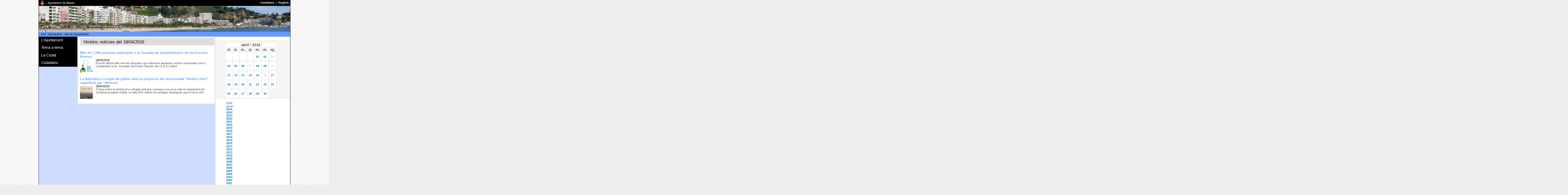

--- FILE ---
content_type: text/html; charset=ISO-8859-1
request_url: https://www.blanes.cat/oiapdocs.nsf/WebNewsByDay?OpenView&RestrictToCategory=20160418
body_size: 62176
content:
<!DOCTYPE html PUBLIC "-//W3C//DTD XHTML 1.0 Transitional//EN"
"http://www.w3.org/TR/xhtml1/DTD/xhtml1-transitional.dtd">
<html>
<head>
<meta name="robots" content="noindex">
<title>Noticies</title>
<base href="https://www.blanes.cat/" /><!--[if IE]></base><![endif]-->
<meta http-equiv="Content-type" content="text/html; charset=utf-8" />
<meta http-equiv="Content-Style-Type" content="text/css" />
<meta http-equiv="Content-Language" content="ca" />
<meta name="keywords" content="Blanes, Ajuntament de Blanes, ciutat, vila, platja, port, jardí­ botànic, telèfon, adreça" />
<meta name="description" content="WEB Oficial de l'Ajuntament de Blanes amb informació municipal i promoció turística." />
<meta name="Author" content="Ajuntament de Blanes" />
<!-- 	<meta name="Copyright" content="https://www.blanes.cat/catala/copyright/" /> -->
<meta name="rating" content="General" />
<meta name="distributor" content="Global" />
<meta name="robots" content="noindex,nofollow" />
<link rel="Shortcut Icon" type="image/ico" href="https://www.blanes.cat/oiapdocs.nsf/favicon.gif" />
<link rel="stylesheet" href="/oiapdocs.nsf/lnoticies3.css" type="text/css" />
<link rel="stylesheet" href="/oiapdocs.nsf/int3.css" type="text/css" media="screen, projection" />
<!--[if IE]>
	<link rel="stylesheet" href="/oiapdocs.nsf/intIE3.css" type="text/css" media="screen, projection, print" />
<![endif]-->
<script src="/oiapdocs.nsf/jquery-1.2.3.min.js"></script>
<script type="text/javascript">
	function toggle(id, obj)
	{
		$('#'+id).toggleClass('nh');
		$(obj).attr('src', $(obj).attr('src') == '/oiapdocs.nsf/m_open.gif' ? '/oiapdocs.nsf/m_closed.gif' : '/oiapdocs.nsf/m_open.gif');
	 }
</script>
</head>
<body text="#000000" bgcolor="#FFFFFF">
<script type="text/javascript">$(document).ready( function() { toggle ('comunicacio', this )})</script>
<script type="text/javascript">$(document).ready( function() { toggle ('segon-nivell-A', this )})</script>
<script type="text/javascript">$(document).ready( function() { toggle ('segon-nivell-M', this )})</script>
<script type="text/javascript">$(document).ready( function() { toggle ('segon-nivell-V', this )})</script>
<script type="text/javascript">$(document).ready( function() { toggle ('segon-nivell-C', this )})</script>
<div id="marc-web" class="clearfix">
	<div id="barra-corporativa" class ="clearfix">
		<p><a href="/"><img id="logo-ajuntament" src="/oiapdocs.nsf/logo_petit.gif" alt="Escut Ajuntament de Blanes" /></a>
			<span id="label-aj"><a href="/">Ajuntament de Blanes</a></span></p>
		<h2 class="access">Idiomes</h2>
		<ul id="idiomes">
			<li><a href="/castellano" hreflang="es"><span lang="es" xml:lang="es">Castellano</span></a></li>
			<li class="separador"><a href="/english" hreflang="en"><span lang="en" xml:lang="en">English</span></a></li>
		</ul>
	</div><!-- tanca  "barra-corporativa-->
	<div id="capsalera">
 		 <h1 class="access"></h1>
     		 <div id="bannerSwf">
			<img src="/OIAPDOCS.NSF/capsaweb/ZZZDEFECTA16/$file/Blanes1.jpg" width="778" height="80" alt="" />
      		 </div><!-- tanca  bannerSwf-->
	</div><!-- tanca  capsalera-->

	<!-- salta-nav per a css desactivats -->
	<map id="salta-nav">
		 <div class ="clearfix">
			<hr />
			<ul><!-- per FER -->
		 		<li><a href="#menu_principal" class="cantonades-inf">Salta al menú principal</a></li>
				<li><a href="#utilitats" class="cantonades-inf">Salta al menú dels serveis del web</a></li>
				<li><a href="#columna1" class="cantonades-inf">Salta al contingut de la pàgina</a></li>
			</ul> 
		 </div>
	 </map><!-- tanca salta-nav -->
	 <div id="utilitats" class="clearfix">
		<hr />
		<h2 class="access">Camí de tornada</h2>
		<div id="breadcrumb">
			<a href="/">Inici</a> : <a href="/ajuntament">Ajuntament</a> : <a href="">Servei comunicació</a>
 		 </div><!-- tanca breadcrumb-->
	 </div><!-- tanca utilitats-->

	 <div id="contenidor" class="clearfix">
	 <!-- ***************************** Columna 0 ******************************** -->
	 <div id="columna0">
 		<map id="menu-principal">
			<div>
			<hr />
			<h2 class="access">Menú principal</h2><!-- per FER -->
			<ul class ="primer-nivell">		 
				<!-- menu: L'Ajuntament -->
<li class ="primer-li"><span class="seccio" onclick="toggle('segon-nivell-A', this)">L'Ajuntament</span>
<ul id="segon-nivell-A" class="m0">
		<li><img src="/OIAPDOCS.NSF/m_none.gif" alt="res" /><a href="/docweb/saluda">Salutació de l'Alcalde</a>		</li>
		<li class="senars"><img class="more" src="/OIAPDOCS.NSF/m_closed.gif" onclick="toggle('organitza', this)" alt="desplega" /><a href="/govern">Organització institucional</a>
		<ul id="organitza" class="m1 nh">
			<li><img src="/OIAPDOCS.NSF/m_none.gif" alt="res" /><a href="/docweb/govern.regidors">Regidors delegats</a></li>
			<li class="senars"><img src="/OIAPDOCS.NSF/m_none.gif" alt="res" /><a href="/docweb/govern.jgl">Junta Govern Local</a></li>
			<li><img src="/OIAPDOCS.NSF/m_none.gif" alt="res" /><a href="/docweb/grups.municipals">Grups Municipals</a></li>
			<li class=""><img src="/OIAPDOCS.NSF/m_none.gif" alt="res" /><a href="/docweb/consistori">Composició del Ple</a></li>
		</ul></li>
		<li><img class="more" src="/OIAPDOCS.NSF/m_closed.gif" onclick="toggle('institucio', this)" alt="desplega" /><a href="/docweb/lainstitucio">La institució</a>
		<ul id="institucio" class="m1 nh">
			<li><img src="/OIAPDOCS.NSF/m_none.gif" alt="res" /><a href="/docweb/bandera">La bandera</a></li>
			<li class="senars"><img src="/OIAPDOCS.NSF/m_none.gif" alt="res" /><a href="/escutblanes">L'escut</a></li>
			<li><img src="/OIAPDOCS.NSF/m_none.gif" alt="res" /><a href="/marcablanes">Marca Turística</a></li>
		</ul></li>
		<li class="senars"><img class="more" src="/OIAPDOCS.NSF/m_closed.gif" onclick="toggle('comunicacio', this)" alt="desplega" /><a href="/comunicacio">Servei Comunicació</a>
		<ul id="comunicacio" class="m1 nh">
			<li><img src="/OIAPDOCS.NSF/m_none.gif" alt="res" /><a href="/noticies">Notícies</a></li>
			<li class="senars"><img src="/OIAPDOCS.NSF/m_none.gif" alt="res" /><a href="/docweb/comunicacio">N. premsa Ajuntament</a></li>
			<li><img src="/OIAPDOCS.NSF/m_none.gif" alt="res" /><a href="/docweb/grupsmunicipals">N. premsa G. Municipals</a></li>
			<li class="senars"><img src="/OIAPDOCS.NSF/m_none.gif" alt="res" /><a href="/docweb/directori-xarxes">Xarxes socials</a></li>
			<li><img src="/OIAPDOCS.NSF/m_none.gif" alt="res" /><a href="/docweb/bones-practiques">Pràctiques comunicació</a></li>
		</ul></li>
		<li><img src="/OIAPDOCS.NSF/m_none.gif" alt="res" /><a href="https://seu.blanes.cat">Seu electrònica</a>		</li>
		<li class="senars"><img class="more" src="/OIAPDOCS.NSF/m_closed.gif" onclick="toggle('dades', this)" alt="desplega" /><a href="/docweb/basedades">Bases de dades</a>
		<ul id="dades" class="m1 nh">
			<li><img src="/OIAPDOCS.NSF/m_none.gif" alt="res" /><a href="/docweb/estadistiques">Estadístiques habitants</a></li>
			<li class="senars"><img src="/OIAPDOCS.NSF/m_none.gif" alt="res" /><a href="/carrerer">Carrerer</a></li>
			<li><img src="/OIAPDOCS.NSF/m_none.gif" alt="res" /><a href="/edictes">Tauler d'anuncis</a></li>
			<li class="senars"><img src="/OIAPDOCS.NSF/m_none.gif" alt="res" /><a href="/acords">Acords PLE i JGL</a></li>
			<li><img src="/OIAPDOCS.NSF/m_none.gif" alt="res" /><a href="https://ruyra.blanes.cat/">Resultats electorals</a></li>
		</ul></li>
		<li><img src="/OIAPDOCS.NSF/m_none.gif" alt="res" /><a href="/perfilcontractant">Perfil Contractant</a>		</li>
		<li class="senars"><img class="more" src="/OIAPDOCS.NSF/m_closed.gif" onclick="toggle('edictes', this)" alt="desplega" /><a href="/edictes">Edictes</a>
		<ul id="edictes" class="m1 nh">
			<li class="destacat"><img src="/OIAPDOCS.NSF/m_none.gif" alt="res" /><a href="/edictes">eTauler NOU!</a></li>
			<li class="senars"><img src="/OIAPDOCS.NSF/m_none.gif" alt="res" /><a href="/edictes.nsf/ViewEdAll_Competencia!OpenView&amp;RestrictToCategory=Ajuntament%20de%20Blanes&amp;Start=1">només Ajuntament</a></li>
			<li><img src="/OIAPDOCS.NSF/m_none.gif" alt="res" /><a href="/edictes.nsf/ViewEdAll_LastDay?OpenView&amp;Start=1">tots últim dia</a></li>
			<li class="senars"><img src="/OIAPDOCS.NSF/m_none.gif" alt="res" /><a href="/edictes.nsf/ViewEdAll_FirstDay?OpenView&amp;Start=1">tots primer dia</a></li>
			<li><img src="/OIAPDOCS.NSF/m_none.gif" alt="res" /><a href="/edictes.nsf/ViewEdAll_Title?OpenView&amp;Start=1">tots per títol</a></li>
			<li class="senars"><img src="/OIAPDOCS.NSF/m_none.gif" alt="res" /><a href="/edictes.nsf/ViewEdAll_Competencia?OpenView&amp;Start=1">tots per competència</a></li>
		</ul></li>
		<li><img src="/OIAPDOCS.NSF/m_none.gif" alt="res" /><a href="/normativa">Normativa</a>		</li>
		<li class="senars"><img src="/OIAPDOCS.NSF/m_none.gif" alt="res" /><a href="/mocions">Mocions</a>		</li>
		<li><img src="/OIAPDOCS.NSF/m_none.gif" alt="res" /><a href="/ofertapublica">Oferta treball</a>		</li>
</ul>
</li>

				<!-- menu: Tema a tema -->
<li class ="primer-li"><span class="seccio" onclick="toggle('segon-nivell-M', this)">Tema a tema</span>
<ul id="segon-nivell-M" class="m0">
		<li><img class="more" src="/OIAPDOCS.NSF/m_closed.gif" onclick="toggle('amic', this)" alt="desplega" /><a href="/amic">L'AMIC</a>
		<ul id="amic" class="m1 nh">
			<li><img src="/OIAPDOCS.NSF/m_none.gif" alt="res" /><a href="/docweb/amic_index">Index AMIC</a></li>
			<li class="senars"><img src="/OIAPDOCS.NSF/m_none.gif" alt="res" /><a href="/docweb/amic_POBLACIO">Població</a></li>
			<li><img src="/OIAPDOCS.NSF/m_none.gif" alt="res" /><a href="/docweb/amic_urbanisme">Urbanisme</a></li>
			<li class="senars"><img src="/OIAPDOCS.NSF/m_none.gif" alt="res" /><a href="/docweb/amic_establiments">Activitats</a></li>
			<li><img src="/OIAPDOCS.NSF/m_none.gif" alt="res" /><a href="/docweb/amic_ocupaciódelaviapública">Ocupació via pública</a></li>
			<li class="senars"><img src="/OIAPDOCS.NSF/m_none.gif" alt="res" /><a href="/omic">Consum</a></li>
			<li><img src="/OIAPDOCS.NSF/m_none.gif" alt="res" /><a href="/docweb/amic_serveis">Acció social</a></li>
			<li class="senars"><img src="/OIAPDOCS.NSF/m_none.gif" alt="res" /><a href="/docweb/amic_cementiri">Cementiri</a></li>
			<li><img src="/OIAPDOCS.NSF/m_none.gif" alt="res" /><a href="/docweb/amic_altres_organismes">Altres organismes</a></li>
			<li class="senars"><img src="/OIAPDOCS.NSF/m_none.gif" alt="res" /><a href="/normativa">Index ordenances</a></li>
		</ul></li>
		<li class="senars"><img class="more" src="/OIAPDOCS.NSF/m_closed.gif" onclick="toggle('acciosocial', this)" alt="desplega" /><a href="/acciosocial">Acció Social</a>
		<ul id="acciosocial" class="m1 nh">
			<li><img src="/OIAPDOCS.NSF/m_none.gif" alt="res" /><a href="/docweb/social.serveisocials">Serveis Socials</a></li>
			<li class="senars"><img src="/OIAPDOCS.NSF/m_none.gif" alt="res" /><a href="/docweb/social.igualtat">Igualtat i Ciutadania</a></li>
			<li><img src="/OIAPDOCS.NSF/m_none.gif" alt="res" /><a href="/docweb/social.acollida">Servei Local d'Acollida</a></li>
			<li class="senars"><img src="/OIAPDOCS.NSF/m_none.gif" alt="res" /><a href="/docweb/social.habitatge">Servei Local d'Habitatge</a></li>
			<li><img src="/OIAPDOCS.NSF/m_none.gif" alt="res" /><a href="/docweb/social.tramits">Tràmits</a></li>
			<li class="senars"><img src="/OIAPDOCS.NSF/m_none.gif" alt="res" /><a href="/docweb/social.quisom">Qui som ?</a></li>
			<li><img src="/OIAPDOCS.NSF/m_none.gif" alt="res" /><a href="/docweb/social.onsom">On som ?</a></li>
		</ul></li>
		<li><img src="/OIAPDOCS.NSF/m_none.gif" alt="res" /><a href="/educacio">Educació</a>		</li>
		<li class="senars"><img class="more" src="/OIAPDOCS.NSF/m_closed.gif" onclick="toggle('cultura', this)" alt="desplega" /><a href="/cultura">Cultura</a>
		<ul id="cultura" class="m1 nh">
			<li><img src="/OIAPDOCS.NSF/m_none.gif" alt="res" /><a href="/docweb/cultura.agenda">Agenda cultural</a></li>
			<li class="senars"><img src="/OIAPDOCS.NSF/m_none.gif" alt="res" /><a href="/biblioteca">Biblioteca </a></li>
			<li><img src="/OIAPDOCS.NSF/m_none.gif" alt="res" /><a href="https://www.teatredelacostabravasud.cat/">Teatre</a></li>
		</ul></li>
		<li><img src="/OIAPDOCS.NSF/m_none.gif" alt="res" /><a href="/firesfestes">Fires i Festes</a>		</li>
		<li class="senars"><img class="more" src="/OIAPDOCS.NSF/m_closed.gif" onclick="toggle('esports', this)" alt="desplega" /><a href="/esports">Esports</a>
		<ul id="esports" class="m1 nh">
			<li><img src="/OIAPDOCS.NSF/m_none.gif" alt="res" /><a href="/docweb/esports.instal.lacions">Instal.lacions</a></li>
			<li class="senars"><img src="/OIAPDOCS.NSF/m_none.gif" alt="res" /><a href="/docweb/esports.historia">Història</a></li>
			<li><img src="/OIAPDOCS.NSF/m_none.gif" alt="res" /><a href="/docweb/esports.estiu">Esport d'estiu</a></li>
			<li class="senars"><img src="/OIAPDOCS.NSF/m_none.gif" alt="res" /><a href="/oiapdocs.nsf/ViewAgTodayTema?OpenView&count=-1&RestrictToCategory=Esports">Agenda esportiva</a></li>
			<li><img src="/OIAPDOCS.NSF/m_none.gif" alt="res" /><a href="/docweb/esports.clubsientitatsesportives">Formularis i Tràmits</a></li>
			<li class="senars"><img src="/OIAPDOCS.NSF/m_none.gif" alt="res" /><a href="/docweb/esports.esdeveniments">Esdeveniments esportius</a></li>
			<li><img src="/OIAPDOCS.NSF/m_none.gif" alt="res" /><a href="/docweb/esports.altresesdeveniments">Esdev. no esportius</a></li>
			<li class="senars"><img src="/OIAPDOCS.NSF/m_none.gif" alt="res" /><a href="https://www.blanescostabrava.cat/blanes-respira-esport/">Blanes Turisme Esportiu</a></li>
		</ul></li>
		<li><img src="/OIAPDOCS.NSF/m_none.gif" alt="res" /><a href="/biblioteca">Biblioteca Roberto Bolaño</a>		</li>
		<li class="senars"><img src="/OIAPDOCS.NSF/m_none.gif" alt="res" /><a href="/joventut">Joventut</a>		</li>
		<li><img class="more" src="/OIAPDOCS.NSF/m_closed.gif" onclick="toggle('participa', this)" alt="desplega" /><a href="/participacio">Participació Ciutadana</a>
		<ul id="participa" class="m1 nh">
			<li><img src="/OIAPDOCS.NSF/m_none.gif" alt="res" /><a href="/docweb/participa.registre">Registre entitats </a></li>
			<li class="senars"><img src="/OIAPDOCS.NSF/m_none.gif" alt="res" /><a href="/entitats">Directori entitats</a></li>
			<li><img src="/OIAPDOCS.NSF/m_none.gif" alt="res" /><a href="/docweb/participa.local.av">Associacions de veïns</a></li>
			<li class="senars"><img src="/OIAPDOCS.NSF/m_none.gif" alt="res" /><a href="/docweb/participa.colabora">Canals de participació</a></li>
			<li class="destacat"><img src="/OIAPDOCS.NSF/m_none.gif" alt="res" /><a href="/docweb/registre-grups-interes">Registre grups d'interès</a></li>
		</ul></li>
		<li class="senars"><img class="more" src="/OIAPDOCS.NSF/m_closed.gif" onclick="toggle('salut', this)" alt="desplega" /><a href="/salut">Salut Pública</a>
		<ul id="salut" class="m1 nh">
			<li><img src="/OIAPDOCS.NSF/m_none.gif" alt="res" /><a href="/docweb/ma.salutambiental">Salut ambiental</a></li>
			<li class="senars"><img src="/OIAPDOCS.NSF/m_none.gif" alt="res" /><a href="/docweb/ma.animalsdomestics">Animals domèstics</a></li>
			<li><img src="/OIAPDOCS.NSF/m_none.gif" alt="res" /><a href="/docweb/salut.promocio">Promoció de la salut</a></li>
			<li class="senars"><img src="/OIAPDOCS.NSF/m_none.gif" alt="res" /><a href="/docweb/salut.proteccio">Protecció i prevenció</a></li>
		</ul></li>
		<li><img class="more" src="/OIAPDOCS.NSF/m_closed.gif" onclick="toggle('nora', this)" alt="desplega" /><a href="/docweb/recicla">Residus i Neteja</a>
		<ul id="nora" class="m1 nh">
			<li><img src="/OIAPDOCS.NSF/m_none.gif" alt="res" /><a href="/docweb/recicla.com">Recollida selectiva</a></li>
			<li class="senars"><img src="/OIAPDOCS.NSF/m_none.gif" alt="res" /><a href="/docweb/recicla.barri">Serveis al meu barri</a></li>
			<li><img src="/OIAPDOCS.NSF/m_none.gif" alt="res" /><a href="/deixalleria">Deixalleria Municipal</a></li>
		</ul></li>
		<li class="senars"><img class="more" src="/OIAPDOCS.NSF/m_closed.gif" onclick="toggle('medi', this)" alt="desplega" /><a href="/mediambient">Medi Ambient</a>
		<ul id="medi" class="m1 nh">
			<li><img src="/OIAPDOCS.NSF/m_none.gif" alt="res" /><a href="/docweb/platges">Litoral - platges</a></li>
			<li class="senars"><img src="/OIAPDOCS.NSF/m_none.gif" alt="res" /><a href="/docweb/parcsijardins">Parcs i jardins</a></li>
			<li><img src="/OIAPDOCS.NSF/m_none.gif" alt="res" /><a href="/docweb/mediambient.patrimoni">Patrimoni natural</a></li>
			<li class="senars"><img src="/OIAPDOCS.NSF/m_none.gif" alt="res" /><a href="/docweb/mediambient.agenda21">Agenda 21 Local</a></li>
			<li><img src="/OIAPDOCS.NSF/m_none.gif" alt="res" /><a href="/docweb/mediambient.canviclimatic">Canvi climàtic</a></li>
			<li class="senars"><img src="/OIAPDOCS.NSF/m_none.gif" alt="res" /><a href="/docweb/mediambient.educacio">Educació ambiental</a></li>
			<li><img src="/OIAPDOCS.NSF/m_none.gif" alt="res" /><a href="/docweb/mediambient.qualitat">Qualitat ambientat</a></li>
			<li class="senars"><img src="/OIAPDOCS.NSF/m_none.gif" alt="res" /><a href="/docweb/mediambient.normativa">Normativa</a></li>
			<li><img src="/OIAPDOCS.NSF/m_none.gif" alt="res" /><a href="/docweb/mediambient.links">Enllaços</a></li>
		</ul></li>
		<li><img src="/OIAPDOCS.NSF/m_none.gif" alt="res" /><a href="/promocio">Promoció de la Ciutat</a>		</li>
		<li class="senars"><img src="/OIAPDOCS.NSF/m_none.gif" alt="res" /><a href="/serveidecatala">Oficina de Català</a>		</li>
		<li><img src="/OIAPDOCS.NSF/m_none.gif" alt="res" /><a href="/docweb/plocal">Seguretat i Protecció Civil</a>		</li>
		<li class="senars"><img class="more" src="/OIAPDOCS.NSF/m_closed.gif" onclick="toggle('arxiu', this)" alt="desplega" /><a href="/arxiu">Arxiu Municipal</a>
		<ul id="arxiu" class="m1 nh">
			<li><img src="/OIAPDOCS.NSF/m_none.gif" alt="res" /><a href="/docweb/arxiu.informacio">Informació general</a></li>
			<li class="senars"><img src="/OIAPDOCS.NSF/m_none.gif" alt="res" /><a href="/docweb/arxiu.quadrefons">Quadre de fons</a></li>
			<li><img src="/OIAPDOCS.NSF/m_none.gif" alt="res" /><a href="/docweb/arxiu.hemeroteca">Hemeroteca</a></li>
			<li class="senars"><img src="/OIAPDOCS.NSF/m_none.gif" alt="res" /><a href="/docweb/arxiu.exposicions">Exposicions</a></li>
			<li><img src="/OIAPDOCS.NSF/m_none.gif" alt="res" /><a href="/docweb/arxiu.noticies">Noticies de l' Arxiu</a></li>
			<li class="senars"><img src="/OIAPDOCS.NSF/m_none.gif" alt="res" /><a href="/docweb/arxiu.publicacions">Publicacions Municipals</a></li>
			<li><img src="/OIAPDOCS.NSF/m_none.gif" alt="res" /><a href="/docweb/arxiu.index_revista">Revista Blanda</a></li>
			<li class="senars"><img src="/OIAPDOCS.NSF/m_none.gif" alt="res" /><a href="/docweb/arxiu.index_recull">Revista Recvll</a></li>
		</ul></li>
		<li><img class="more" src="/OIAPDOCS.NSF/m_closed.gif" onclick="toggle('urbanisme', this)" alt="desplega" /><a href="/urbanisme">Urbanisme</a>
		<ul id="urbanisme" class="m1 nh">
			<li><img src="/OIAPDOCS.NSF/m_none.gif" alt="res" /><a href="/docweb/urbanisme.planejament">Planejament</a></li>
			<li class="senars"><img src="/OIAPDOCS.NSF/m_none.gif" alt="res" /><a href="/docweb/amic_urbanisme">Llicències</a></li>
			<li><img src="/OIAPDOCS.NSF/m_none.gif" alt="res" /><a href="/docweb/urbanisme.projectes.aprovats">Projectes</a></li>
		</ul></li>
		<li class="senars"><img src="/OIAPDOCS.NSF/m_none.gif" alt="res" /><a href="/enginyeria">Enginyeria</a>		</li>
		<li><img class="more" src="/OIAPDOCS.NSF/m_closed.gif" onclick="toggle('tributs', this)" alt="desplega" /><a href="/hisenda">Àrea Econòmica</a>
		<ul id="tributs" class="m1 nh">
			<li><img src="/OIAPDOCS.NSF/m_none.gif" alt="res" /><a href="/docweb/hisenda.pressupostos">Dades econòmiques</a></li>
			<li class="senars"><img src="/OIAPDOCS.NSF/m_none.gif" alt="res" /><a href="/docweb/hisenda.societatsmixtes">Societats i consorcis</a></li>
			<li class=""><img src="/OIAPDOCS.NSF/m_none.gif" alt="res" /><a href="/tributs">Tributs</a></li>
			<li class="senars"><img src="/OIAPDOCS.NSF/m_none.gif" alt="res" /><a href="/docweb/hisenda.respostesciutadans">Respostes</a></li>
			<li><img src="/OIAPDOCS.NSF/m_none.gif" alt="res" /><a href="/docweb/hisenda.altresinfos">Altres Informacions</a></li>
		</ul></li>
</ul>
</li>

				<!-- menu: La Ciutat -->
<li class ="primer-li"><span class="seccio" onclick="toggle('segon-nivell-V', this)">La Ciutat</span>
<ul id="segon-nivell-V" class="m0">
		<li><img class="more" src="/OIAPDOCS.NSF/m_closed.gif" onclick="toggle('lavila', this)" alt="desplega" /><a href="/docweb/blanes.vila">La Vila de Blanes</a>
		<ul id="lavila" class="m1 nh">
			<li><img src="/OIAPDOCS.NSF/m_none.gif" alt="res" /><a href="/carrerer">Plànol</a></li>
			<li class="senars"><img src="/OIAPDOCS.NSF/m_none.gif" alt="res" /><a href="/docweb/blanes.situacio">Situació</a></li>
			<li><img src="/OIAPDOCS.NSF/m_none.gif" alt="res" /><a href="/docweb/blanes.historia">Història</a></li>
			<li class="senars"><img src="/OIAPDOCS.NSF/m_none.gif" alt="res" /><a href="https://www.blanescostabrava.cat/">Turisme</a></li>
			<li><img src="/OIAPDOCS.NSF/m_none.gif" alt="res" /><a href="/agenda">Agenda d'activitats</a></li>
			<li class="senars"><img src="/OIAPDOCS.NSF/m_none.gif" alt="res" /><a href="/docweb/blanes.eltemps">El temps</a></li>
		</ul></li>
		<li class="senars"><img src="/OIAPDOCS.NSF/m_none.gif" alt="res" /><a href="https://www.blanescostabrava.cat/">Informació Turística</a>		</li>
		<li><img src="/OIAPDOCS.NSF/m_none.gif" alt="res" /><a href="/focs">Focs d'artifici</a>		</li>
</ul>
</li>

				<!-- menu: Ciutadans -->
<li class ="primer-li"><span class="seccio" onclick="toggle('segon-nivell-C', this)">Ciutadans</span>
<ul id="segon-nivell-C" class="m0">
		<li><img src="/OIAPDOCS.NSF/m_none.gif" alt="res" /><a href="/docweb/links">Enllaços</a>		</li>
		<li class="senars"><img src="/OIAPDOCS.NSF/m_none.gif" alt="res" /><a href="/docweb/tel.urgencies">Telèfons Urgències</a>		</li>
		<li><img src="/OIAPDOCS.NSF/m_none.gif" alt="res" /><a href="/docweb/plocal.denuncia.cat">Denuncies per Internet</a>		</li>
		<li class="senars"><img class="more" src="/OIAPDOCS.NSF/m_closed.gif" onclick="toggle('mobilitat', this)" alt="desplega" /><a href="/mobilitat">Mobilitat</a>
		<ul id="mobilitat" class="m1 nh">
			<li><img src="/OIAPDOCS.NSF/m_none.gif" alt="res" /><a href="/docweb/mobilitat.transporturba2021">Autobús urbà</a></li>
			<li class="senars"><img src="/OIAPDOCS.NSF/m_none.gif" alt="res" /><a href="/docweb/mobilitat.transportinterurba2021">Autobús interurbà</a></li>
			<li><img src="/OIAPDOCS.NSF/m_none.gif" alt="res" /><a href="/docweb/mobilitat.transporttren">Tren</a></li>
			<li class="senars"><img src="/OIAPDOCS.NSF/m_none.gif" alt="res" /><a href="/docweb/mobilitat.transportcarretera">Carreteres</a></li>
			<li><img src="/OIAPDOCS.NSF/m_none.gif" alt="res" /><a href="/docweb/mobilitat.transportaeri">Avió</a></li>
			<li class="senars"><img src="/OIAPDOCS.NSF/m_none.gif" alt="res" /><a href="/docweb/mobilitat.taxi">Taxi</a></li>
			<li><img src="/OIAPDOCS.NSF/m_none.gif" alt="res" /><a href="/docweb/mobilitat.transportmaritim">Marítim</a></li>
			<li class="senars"><img src="/OIAPDOCS.NSF/m_none.gif" alt="res" /><a href="/docweb/mobilitat.compartir">Compartir</a></li>
		</ul></li>
		<li><img src="/OIAPDOCS.NSF/m_none.gif" alt="res" /><a href="/correu">Correu Entitats</a>		</li>
		<li class="senars"><img src="/OIAPDOCS.NSF/m_none.gif" alt="res" /><a href="/liniadirecta">Línia Direct@</a>		</li>
		<li><img class="more" src="/OIAPDOCS.NSF/m_closed.gif" onclick="toggle('internet', this)" alt="desplega" /><a href="/internet">Internet</a>
		<ul id="internet" class="m1 nh">
			<li><img src="/OIAPDOCS.NSF/m_none.gif" alt="res" /><a href="/docweb/internet.connectivitat">Mapa connectivitat</a></li>
			<li class="senars"><img src="/OIAPDOCS.NSF/m_none.gif" alt="res" /><a href="/docweb/internet.normes">Normes publicació</a></li>
			<li><img src="/OIAPDOCS.NSF/m_none.gif" alt="res" /><a href="/docweb/tc.index">Ajut publicació</a></li>
		</ul></li>
		<li class="senars"><img src="/OIAPDOCS.NSF/m_none.gif" alt="res" /><a href="/docweb/eadministracio">Administració electrònica</a>		</li>
		<li><img src="/OIAPDOCS.NSF/m_none.gif" alt="res" /><a href="/docweb/cercador/">C E R C A D O R</a>		</li>
</ul>
</li>

				<!-- Menu 5 -->

			</ul>
			</div>
		 </map>
	 </div><!-- tanca columna 0 -->
<div id="col_noticia">
<div id="noticies"><hr /><h2>Històric notícies del 18/04/2016</h2>
<h3><a href="/docweb/2016-04-18-bressol">Més de 1.200 persones participen a la Jornada de Sensibilització de les Escoles Bressol </a></h3>
<div class ="clearfix">
<img src="/oiapdocs.nsf/img/escoles_bressol/$FILE/escoles_bressol.gif" alt="logo escoles bressol municipals" width="50" height="50" /><span class="time">18/04/2016</span>
<p>S&#8217;ha fet difusió dels serveis educatius que ofereixen aquestes centres municipals com a complement a les Jornades de Portes Obertes del 19 al 21 d&#8217;abril</p></div>
<h3><a href="/docweb/2016-04-18-docu">La Biblioteca s&#8217;omple de públic amb la projecció del documental &#8220;District Zero&#8221;, organitzat per &#8220;Mistura&#8221;</a></h3>
<div class ="clearfix">
<img src="/oiapdocs.nsf/img/DISTRICT_ZERO_DOCU/$FILE/DISTRICT_ZERO_CARTELL.jpg" alt="CARTELL" width="50" height="50" /><span class="time">18/04/2016</span>
<p>Tracta sobre la història d&#8217;un refugiat sirià que comença una nova vida al campament de Jordània arreglant mòbils, un dels 59&#8217;5 milions de refugiats desplaçats que hi ha al món </p></div>
</div>
</div>
<div id="col_menu">
<div id="linksarchive">
<br>
<div id="calendar">
<table class="calendar" width="200" border="0">
<caption>abril / 2016</caption>
<thead><tr><th>dl.</th><th>dt.</th><th>dc.</th><th>dj.</th><th>dv.</th><th>ds.</th><th>dg.</th></tr></thead>
<tr><td>&nbsp;</td><td>&nbsp;</td><td>&nbsp;</td><td>&nbsp;</td><td><a href="/oiapdocs.nsf/WebNewsByDay?OpenView&RestrictToCategory=20160401">01</a></td> <td><a href="/oiapdocs.nsf/WebNewsByDay?OpenView&RestrictToCategory=20160402">02</a></td> <td>03</td></tr>
<tr><td><a href="/oiapdocs.nsf/WebNewsByDay?OpenView&RestrictToCategory=20160404">04</a></td> <td><a href="/oiapdocs.nsf/WebNewsByDay?OpenView&RestrictToCategory=20160405">05</a></td> <td><a href="/oiapdocs.nsf/WebNewsByDay?OpenView&RestrictToCategory=20160406">06</a></td> <td>07</td> <td><a href="/oiapdocs.nsf/WebNewsByDay?OpenView&RestrictToCategory=20160408">08</a></td> <td><a href="/oiapdocs.nsf/WebNewsByDay?OpenView&RestrictToCategory=20160409">09</a></td> <td>10</td></tr>
<tr><td><a href="/oiapdocs.nsf/WebNewsByDay?OpenView&RestrictToCategory=20160411">11</a></td> <td><a href="/oiapdocs.nsf/WebNewsByDay?OpenView&RestrictToCategory=20160412">12</a></td> <td><a href="/oiapdocs.nsf/WebNewsByDay?OpenView&RestrictToCategory=20160413">13</a></td> <td><a href="/oiapdocs.nsf/WebNewsByDay?OpenView&RestrictToCategory=20160414">14</a></td> <td><a href="/oiapdocs.nsf/WebNewsByDay?OpenView&RestrictToCategory=20160415">15</a></td> <td>16</td> <td><a href="/oiapdocs.nsf/WebNewsByDay?OpenView&RestrictToCategory=20160417">17</a></td></tr>
<tr><td><a href="/oiapdocs.nsf/WebNewsByDay?OpenView&RestrictToCategory=20160418">18</a></td> <td><a href="/oiapdocs.nsf/WebNewsByDay?OpenView&RestrictToCategory=20160419">19</a></td> <td><a href="/oiapdocs.nsf/WebNewsByDay?OpenView&RestrictToCategory=20160420">20</a></td> <td><a href="/oiapdocs.nsf/WebNewsByDay?OpenView&RestrictToCategory=20160421">21</a></td> <td><a href="/oiapdocs.nsf/WebNewsByDay?OpenView&RestrictToCategory=20160422">22</a></td> <td><a href="/oiapdocs.nsf/WebNewsByDay?OpenView&RestrictToCategory=20160423">23</a></td> <td><a href="/oiapdocs.nsf/WebNewsByDay?OpenView&RestrictToCategory=20160424">24</a></td></tr>
<tr><td><a href="/oiapdocs.nsf/WebNewsByDay?OpenView&RestrictToCategory=20160425">25</a></td> <td><a href="/oiapdocs.nsf/WebNewsByDay?OpenView&RestrictToCategory=20160426">26</a></td> <td><a href="/oiapdocs.nsf/WebNewsByDay?OpenView&RestrictToCategory=20160427">27</a></td> <td><a href="/oiapdocs.nsf/WebNewsByDay?OpenView&RestrictToCategory=20160428">28</a></td> <td><a href="/oiapdocs.nsf/WebNewsByDay?OpenView&RestrictToCategory=20160429">29</a></td> <td><a href="/oiapdocs.nsf/WebNewsByDay?OpenView&RestrictToCategory=20160430">30</a></td></tr>

</table>
</div><!-- tanca calendar -->
<script languaje="Javascript">
<!--
document.write('<style type="text/css">div.ocultable{display: none;}</style>');
function MostrarOcultar(capa,enlace)
{
if (document.getElementById)
{
var aux = document.getElementById(capa).style;
aux.display = aux.display? "":"block";
}
}
//-->
</script>
<STYLE type="text/css">
ul {
	list-style: none;
}
</STYLE>
<p><ul><li>2026</li>
<li><a href="oiapdocs.nsf/WebNewsByMonth?OpenView&count=-1&RestrictToCategory=2026-01">gener</a></li>

<li><a href="javascript:MostrarOcultar('2025')"><b>2025</b></a><div class="ocultable" id="2025"><ul>
<li><a href="oiapdocs.nsf/WebNewsByMonth?OpenView&count=-1&RestrictToCategory=2025-01">gener</a></li>
<li><a href="oiapdocs.nsf/WebNewsByMonth?OpenView&count=-1&RestrictToCategory=2025-02">febrer</a></li>
<li><a href="oiapdocs.nsf/WebNewsByMonth?OpenView&count=-1&RestrictToCategory=2025-03">març</a></li>
<li><a href="oiapdocs.nsf/WebNewsByMonth?OpenView&count=-1&RestrictToCategory=2025-04">abril</a></li>
<li><a href="oiapdocs.nsf/WebNewsByMonth?OpenView&count=-1&RestrictToCategory=2025-05">maig</a></li>
<li><a href="oiapdocs.nsf/WebNewsByMonth?OpenView&count=-1&RestrictToCategory=2025-06">juny</a></li>
<li><a href="oiapdocs.nsf/WebNewsByMonth?OpenView&count=-1&RestrictToCategory=2025-07">juliol</a></li>
<li><a href="oiapdocs.nsf/WebNewsByMonth?OpenView&count=-1&RestrictToCategory=2025-08">agost</a></li>
<li><a href="oiapdocs.nsf/WebNewsByMonth?OpenView&count=-1&RestrictToCategory=2025-09">setembre</a></li>
<li><a href="oiapdocs.nsf/WebNewsByMonth?OpenView&count=-1&RestrictToCategory=2025-10">octubre</a></li>
<li><a href="oiapdocs.nsf/WebNewsByMonth?OpenView&count=-1&RestrictToCategory=2025-11">novembre</a></li>
<li><a href="oiapdocs.nsf/WebNewsByMonth?OpenView&count=-1&RestrictToCategory=2025-12">desembre</a></li>
</ul></div></li>
<li><a href="javascript:MostrarOcultar('2024')"><b>2024</b></a><div class="ocultable" id="2024"><ul>
<li><a href="oiapdocs.nsf/WebNewsByMonth?OpenView&count=-1&RestrictToCategory=2024-01">gener</a></li>
<li><a href="oiapdocs.nsf/WebNewsByMonth?OpenView&count=-1&RestrictToCategory=2024-02">febrer</a></li>
<li><a href="oiapdocs.nsf/WebNewsByMonth?OpenView&count=-1&RestrictToCategory=2024-03">març</a></li>
<li><a href="oiapdocs.nsf/WebNewsByMonth?OpenView&count=-1&RestrictToCategory=2024-04">abril</a></li>
<li><a href="oiapdocs.nsf/WebNewsByMonth?OpenView&count=-1&RestrictToCategory=2024-05">maig</a></li>
<li><a href="oiapdocs.nsf/WebNewsByMonth?OpenView&count=-1&RestrictToCategory=2024-06">juny</a></li>
<li><a href="oiapdocs.nsf/WebNewsByMonth?OpenView&count=-1&RestrictToCategory=2024-07">juliol</a></li>
<li><a href="oiapdocs.nsf/WebNewsByMonth?OpenView&count=-1&RestrictToCategory=2024-08">agost</a></li>
<li><a href="oiapdocs.nsf/WebNewsByMonth?OpenView&count=-1&RestrictToCategory=2024-09">setembre</a></li>
<li><a href="oiapdocs.nsf/WebNewsByMonth?OpenView&count=-1&RestrictToCategory=2024-10">octubre</a></li>
<li><a href="oiapdocs.nsf/WebNewsByMonth?OpenView&count=-1&RestrictToCategory=2024-11">novembre</a></li>
<li><a href="oiapdocs.nsf/WebNewsByMonth?OpenView&count=-1&RestrictToCategory=2024-12">desembre</a></li>
</ul></div></li>
<li><a href="javascript:MostrarOcultar('2023')"><b>2023</b></a><div class="ocultable" id="2023"><ul>
<li><a href="oiapdocs.nsf/WebNewsByMonth?OpenView&count=-1&RestrictToCategory=2023-01">gener</a></li>
<li><a href="oiapdocs.nsf/WebNewsByMonth?OpenView&count=-1&RestrictToCategory=2023-02">febrer</a></li>
<li><a href="oiapdocs.nsf/WebNewsByMonth?OpenView&count=-1&RestrictToCategory=2023-03">març</a></li>
<li><a href="oiapdocs.nsf/WebNewsByMonth?OpenView&count=-1&RestrictToCategory=2023-04">abril</a></li>
<li><a href="oiapdocs.nsf/WebNewsByMonth?OpenView&count=-1&RestrictToCategory=2023-05">maig</a></li>
<li><a href="oiapdocs.nsf/WebNewsByMonth?OpenView&count=-1&RestrictToCategory=2023-06">juny</a></li>
<li><a href="oiapdocs.nsf/WebNewsByMonth?OpenView&count=-1&RestrictToCategory=2023-07">juliol</a></li>
<li><a href="oiapdocs.nsf/WebNewsByMonth?OpenView&count=-1&RestrictToCategory=2023-08">agost</a></li>
<li><a href="oiapdocs.nsf/WebNewsByMonth?OpenView&count=-1&RestrictToCategory=2023-09">setembre</a></li>
<li><a href="oiapdocs.nsf/WebNewsByMonth?OpenView&count=-1&RestrictToCategory=2023-10">octubre</a></li>
<li><a href="oiapdocs.nsf/WebNewsByMonth?OpenView&count=-1&RestrictToCategory=2023-11">novembre</a></li>
<li><a href="oiapdocs.nsf/WebNewsByMonth?OpenView&count=-1&RestrictToCategory=2023-12">desembre</a></li>
</ul></div></li>
<li><a href="javascript:MostrarOcultar('2022')"><b>2022</b></a><div class="ocultable" id="2022"><ul>
<li><a href="oiapdocs.nsf/WebNewsByMonth?OpenView&count=-1&RestrictToCategory=2022-01">gener</a></li>
<li><a href="oiapdocs.nsf/WebNewsByMonth?OpenView&count=-1&RestrictToCategory=2022-02">febrer</a></li>
<li><a href="oiapdocs.nsf/WebNewsByMonth?OpenView&count=-1&RestrictToCategory=2022-03">març</a></li>
<li><a href="oiapdocs.nsf/WebNewsByMonth?OpenView&count=-1&RestrictToCategory=2022-04">abril</a></li>
<li><a href="oiapdocs.nsf/WebNewsByMonth?OpenView&count=-1&RestrictToCategory=2022-05">maig</a></li>
<li><a href="oiapdocs.nsf/WebNewsByMonth?OpenView&count=-1&RestrictToCategory=2022-06">juny</a></li>
<li><a href="oiapdocs.nsf/WebNewsByMonth?OpenView&count=-1&RestrictToCategory=2022-07">juliol</a></li>
<li><a href="oiapdocs.nsf/WebNewsByMonth?OpenView&count=-1&RestrictToCategory=2022-08">agost</a></li>
<li><a href="oiapdocs.nsf/WebNewsByMonth?OpenView&count=-1&RestrictToCategory=2022-09">setembre</a></li>
<li><a href="oiapdocs.nsf/WebNewsByMonth?OpenView&count=-1&RestrictToCategory=2022-10">octubre</a></li>
<li><a href="oiapdocs.nsf/WebNewsByMonth?OpenView&count=-1&RestrictToCategory=2022-11">novembre</a></li>
<li><a href="oiapdocs.nsf/WebNewsByMonth?OpenView&count=-1&RestrictToCategory=2022-12">desembre</a></li>
</ul></div></li>
<li><a href="javascript:MostrarOcultar('2021')"><b>2021</b></a><div class="ocultable" id="2021"><ul>
<li><a href="oiapdocs.nsf/WebNewsByMonth?OpenView&count=-1&RestrictToCategory=2021-01">gener</a></li>
<li><a href="oiapdocs.nsf/WebNewsByMonth?OpenView&count=-1&RestrictToCategory=2021-02">febrer</a></li>
<li><a href="oiapdocs.nsf/WebNewsByMonth?OpenView&count=-1&RestrictToCategory=2021-03">març</a></li>
<li><a href="oiapdocs.nsf/WebNewsByMonth?OpenView&count=-1&RestrictToCategory=2021-04">abril</a></li>
<li><a href="oiapdocs.nsf/WebNewsByMonth?OpenView&count=-1&RestrictToCategory=2021-05">maig</a></li>
<li><a href="oiapdocs.nsf/WebNewsByMonth?OpenView&count=-1&RestrictToCategory=2021-06">juny</a></li>
<li><a href="oiapdocs.nsf/WebNewsByMonth?OpenView&count=-1&RestrictToCategory=2021-07">juliol</a></li>
<li><a href="oiapdocs.nsf/WebNewsByMonth?OpenView&count=-1&RestrictToCategory=2021-08">agost</a></li>
<li><a href="oiapdocs.nsf/WebNewsByMonth?OpenView&count=-1&RestrictToCategory=2021-09">setembre</a></li>
<li><a href="oiapdocs.nsf/WebNewsByMonth?OpenView&count=-1&RestrictToCategory=2021-10">octubre</a></li>
<li><a href="oiapdocs.nsf/WebNewsByMonth?OpenView&count=-1&RestrictToCategory=2021-11">novembre</a></li>
<li><a href="oiapdocs.nsf/WebNewsByMonth?OpenView&count=-1&RestrictToCategory=2021-12">desembre</a></li>
</ul></div></li>
<li><a href="javascript:MostrarOcultar('2020')"><b>2020</b></a><div class="ocultable" id="2020"><ul>
<li><a href="oiapdocs.nsf/WebNewsByMonth?OpenView&count=-1&RestrictToCategory=2020-01">gener</a></li>
<li><a href="oiapdocs.nsf/WebNewsByMonth?OpenView&count=-1&RestrictToCategory=2020-02">febrer</a></li>
<li><a href="oiapdocs.nsf/WebNewsByMonth?OpenView&count=-1&RestrictToCategory=2020-03">març</a></li>
<li><a href="oiapdocs.nsf/WebNewsByMonth?OpenView&count=-1&RestrictToCategory=2020-04">abril</a></li>
<li><a href="oiapdocs.nsf/WebNewsByMonth?OpenView&count=-1&RestrictToCategory=2020-05">maig</a></li>
<li><a href="oiapdocs.nsf/WebNewsByMonth?OpenView&count=-1&RestrictToCategory=2020-06">juny</a></li>
<li><a href="oiapdocs.nsf/WebNewsByMonth?OpenView&count=-1&RestrictToCategory=2020-07">juliol</a></li>
<li><a href="oiapdocs.nsf/WebNewsByMonth?OpenView&count=-1&RestrictToCategory=2020-08">agost</a></li>
<li><a href="oiapdocs.nsf/WebNewsByMonth?OpenView&count=-1&RestrictToCategory=2020-09">setembre</a></li>
<li><a href="oiapdocs.nsf/WebNewsByMonth?OpenView&count=-1&RestrictToCategory=2020-10">octubre</a></li>
<li><a href="oiapdocs.nsf/WebNewsByMonth?OpenView&count=-1&RestrictToCategory=2020-11">novembre</a></li>
<li><a href="oiapdocs.nsf/WebNewsByMonth?OpenView&count=-1&RestrictToCategory=2020-12">desembre</a></li>
</ul></div></li>
<li><a href="javascript:MostrarOcultar('2019')"><b>2019</b></a><div class="ocultable" id="2019"><ul>
<li><a href="oiapdocs.nsf/WebNewsByMonth?OpenView&count=-1&RestrictToCategory=2019-01">gener</a></li>
<li><a href="oiapdocs.nsf/WebNewsByMonth?OpenView&count=-1&RestrictToCategory=2019-02">febrer</a></li>
<li><a href="oiapdocs.nsf/WebNewsByMonth?OpenView&count=-1&RestrictToCategory=2019-03">març</a></li>
<li><a href="oiapdocs.nsf/WebNewsByMonth?OpenView&count=-1&RestrictToCategory=2019-04">abril</a></li>
<li><a href="oiapdocs.nsf/WebNewsByMonth?OpenView&count=-1&RestrictToCategory=2019-05">maig</a></li>
<li><a href="oiapdocs.nsf/WebNewsByMonth?OpenView&count=-1&RestrictToCategory=2019-06">juny</a></li>
<li><a href="oiapdocs.nsf/WebNewsByMonth?OpenView&count=-1&RestrictToCategory=2019-07">juliol</a></li>
<li><a href="oiapdocs.nsf/WebNewsByMonth?OpenView&count=-1&RestrictToCategory=2019-08">agost</a></li>
<li><a href="oiapdocs.nsf/WebNewsByMonth?OpenView&count=-1&RestrictToCategory=2019-09">setembre</a></li>
<li><a href="oiapdocs.nsf/WebNewsByMonth?OpenView&count=-1&RestrictToCategory=2019-10">octubre</a></li>
<li><a href="oiapdocs.nsf/WebNewsByMonth?OpenView&count=-1&RestrictToCategory=2019-11">novembre</a></li>
<li><a href="oiapdocs.nsf/WebNewsByMonth?OpenView&count=-1&RestrictToCategory=2019-12">desembre</a></li>
</ul></div></li>
<li><a href="javascript:MostrarOcultar('2018')"><b>2018</b></a><div class="ocultable" id="2018"><ul>
<li><a href="oiapdocs.nsf/WebNewsByMonth?OpenView&count=-1&RestrictToCategory=2018-01">gener</a></li>
<li><a href="oiapdocs.nsf/WebNewsByMonth?OpenView&count=-1&RestrictToCategory=2018-02">febrer</a></li>
<li><a href="oiapdocs.nsf/WebNewsByMonth?OpenView&count=-1&RestrictToCategory=2018-03">març</a></li>
<li><a href="oiapdocs.nsf/WebNewsByMonth?OpenView&count=-1&RestrictToCategory=2018-04">abril</a></li>
<li><a href="oiapdocs.nsf/WebNewsByMonth?OpenView&count=-1&RestrictToCategory=2018-05">maig</a></li>
<li><a href="oiapdocs.nsf/WebNewsByMonth?OpenView&count=-1&RestrictToCategory=2018-06">juny</a></li>
<li><a href="oiapdocs.nsf/WebNewsByMonth?OpenView&count=-1&RestrictToCategory=2018-07">juliol</a></li>
<li><a href="oiapdocs.nsf/WebNewsByMonth?OpenView&count=-1&RestrictToCategory=2018-08">agost</a></li>
<li><a href="oiapdocs.nsf/WebNewsByMonth?OpenView&count=-1&RestrictToCategory=2018-09">setembre</a></li>
<li><a href="oiapdocs.nsf/WebNewsByMonth?OpenView&count=-1&RestrictToCategory=2018-10">octubre</a></li>
<li><a href="oiapdocs.nsf/WebNewsByMonth?OpenView&count=-1&RestrictToCategory=2018-11">novembre</a></li>
<li><a href="oiapdocs.nsf/WebNewsByMonth?OpenView&count=-1&RestrictToCategory=2018-12">desembre</a></li>
</ul></div></li>
<li><a href="javascript:MostrarOcultar('2017')"><b>2017</b></a><div class="ocultable" id="2017"><ul>
<li><a href="oiapdocs.nsf/WebNewsByMonth?OpenView&count=-1&RestrictToCategory=2017-01">gener</a></li>
<li><a href="oiapdocs.nsf/WebNewsByMonth?OpenView&count=-1&RestrictToCategory=2017-02">febrer</a></li>
<li><a href="oiapdocs.nsf/WebNewsByMonth?OpenView&count=-1&RestrictToCategory=2017-03">març</a></li>
<li><a href="oiapdocs.nsf/WebNewsByMonth?OpenView&count=-1&RestrictToCategory=2017-04">abril</a></li>
<li><a href="oiapdocs.nsf/WebNewsByMonth?OpenView&count=-1&RestrictToCategory=2017-05">maig</a></li>
<li><a href="oiapdocs.nsf/WebNewsByMonth?OpenView&count=-1&RestrictToCategory=2017-06">juny</a></li>
<li><a href="oiapdocs.nsf/WebNewsByMonth?OpenView&count=-1&RestrictToCategory=2017-07">juliol</a></li>
<li><a href="oiapdocs.nsf/WebNewsByMonth?OpenView&count=-1&RestrictToCategory=2017-08">agost</a></li>
<li><a href="oiapdocs.nsf/WebNewsByMonth?OpenView&count=-1&RestrictToCategory=2017-09">setembre</a></li>
<li><a href="oiapdocs.nsf/WebNewsByMonth?OpenView&count=-1&RestrictToCategory=2017-10">octubre</a></li>
<li><a href="oiapdocs.nsf/WebNewsByMonth?OpenView&count=-1&RestrictToCategory=2017-11">novembre</a></li>
<li><a href="oiapdocs.nsf/WebNewsByMonth?OpenView&count=-1&RestrictToCategory=2017-12">desembre</a></li>
</ul></div></li>
<li><a href="javascript:MostrarOcultar('2016')"><b>2016</b></a><div class="ocultable" id="2016"><ul>
<li><a href="oiapdocs.nsf/WebNewsByMonth?OpenView&count=-1&RestrictToCategory=2016-01">gener</a></li>
<li><a href="oiapdocs.nsf/WebNewsByMonth?OpenView&count=-1&RestrictToCategory=2016-02">febrer</a></li>
<li><a href="oiapdocs.nsf/WebNewsByMonth?OpenView&count=-1&RestrictToCategory=2016-03">març</a></li>
<li><a href="oiapdocs.nsf/WebNewsByMonth?OpenView&count=-1&RestrictToCategory=2016-04">abril</a></li>
<li><a href="oiapdocs.nsf/WebNewsByMonth?OpenView&count=-1&RestrictToCategory=2016-05">maig</a></li>
<li><a href="oiapdocs.nsf/WebNewsByMonth?OpenView&count=-1&RestrictToCategory=2016-06">juny</a></li>
<li><a href="oiapdocs.nsf/WebNewsByMonth?OpenView&count=-1&RestrictToCategory=2016-07">juliol</a></li>
<li><a href="oiapdocs.nsf/WebNewsByMonth?OpenView&count=-1&RestrictToCategory=2016-08">agost</a></li>
<li><a href="oiapdocs.nsf/WebNewsByMonth?OpenView&count=-1&RestrictToCategory=2016-09">setembre</a></li>
<li><a href="oiapdocs.nsf/WebNewsByMonth?OpenView&count=-1&RestrictToCategory=2016-10">octubre</a></li>
<li><a href="oiapdocs.nsf/WebNewsByMonth?OpenView&count=-1&RestrictToCategory=2016-11">novembre</a></li>
<li><a href="oiapdocs.nsf/WebNewsByMonth?OpenView&count=-1&RestrictToCategory=2016-12">desembre</a></li>
</ul></div></li>
<li><a href="javascript:MostrarOcultar('2015')"><b>2015</b></a><div class="ocultable" id="2015"><ul>
<li><a href="oiapdocs.nsf/WebNewsByMonth?OpenView&count=-1&RestrictToCategory=2015-01">gener</a></li>
<li><a href="oiapdocs.nsf/WebNewsByMonth?OpenView&count=-1&RestrictToCategory=2015-02">febrer</a></li>
<li><a href="oiapdocs.nsf/WebNewsByMonth?OpenView&count=-1&RestrictToCategory=2015-03">març</a></li>
<li><a href="oiapdocs.nsf/WebNewsByMonth?OpenView&count=-1&RestrictToCategory=2015-04">abril</a></li>
<li><a href="oiapdocs.nsf/WebNewsByMonth?OpenView&count=-1&RestrictToCategory=2015-05">maig</a></li>
<li><a href="oiapdocs.nsf/WebNewsByMonth?OpenView&count=-1&RestrictToCategory=2015-06">juny</a></li>
<li><a href="oiapdocs.nsf/WebNewsByMonth?OpenView&count=-1&RestrictToCategory=2015-07">juliol</a></li>
<li><a href="oiapdocs.nsf/WebNewsByMonth?OpenView&count=-1&RestrictToCategory=2015-08">agost</a></li>
<li><a href="oiapdocs.nsf/WebNewsByMonth?OpenView&count=-1&RestrictToCategory=2015-09">setembre</a></li>
<li><a href="oiapdocs.nsf/WebNewsByMonth?OpenView&count=-1&RestrictToCategory=2015-10">octubre</a></li>
<li><a href="oiapdocs.nsf/WebNewsByMonth?OpenView&count=-1&RestrictToCategory=2015-11">novembre</a></li>
<li><a href="oiapdocs.nsf/WebNewsByMonth?OpenView&count=-1&RestrictToCategory=2015-12">desembre</a></li>
</ul></div></li>
<li><a href="javascript:MostrarOcultar('2014')"><b>2014</b></a><div class="ocultable" id="2014"><ul>
<li><a href="oiapdocs.nsf/WebNewsByMonth?OpenView&count=-1&RestrictToCategory=2014-01">gener</a></li>
<li><a href="oiapdocs.nsf/WebNewsByMonth?OpenView&count=-1&RestrictToCategory=2014-02">febrer</a></li>
<li><a href="oiapdocs.nsf/WebNewsByMonth?OpenView&count=-1&RestrictToCategory=2014-03">març</a></li>
<li><a href="oiapdocs.nsf/WebNewsByMonth?OpenView&count=-1&RestrictToCategory=2014-04">abril</a></li>
<li><a href="oiapdocs.nsf/WebNewsByMonth?OpenView&count=-1&RestrictToCategory=2014-05">maig</a></li>
<li><a href="oiapdocs.nsf/WebNewsByMonth?OpenView&count=-1&RestrictToCategory=2014-06">juny</a></li>
<li><a href="oiapdocs.nsf/WebNewsByMonth?OpenView&count=-1&RestrictToCategory=2014-07">juliol</a></li>
<li><a href="oiapdocs.nsf/WebNewsByMonth?OpenView&count=-1&RestrictToCategory=2014-08">agost</a></li>
<li><a href="oiapdocs.nsf/WebNewsByMonth?OpenView&count=-1&RestrictToCategory=2014-09">setembre</a></li>
<li><a href="oiapdocs.nsf/WebNewsByMonth?OpenView&count=-1&RestrictToCategory=2014-10">octubre</a></li>
<li><a href="oiapdocs.nsf/WebNewsByMonth?OpenView&count=-1&RestrictToCategory=2014-11">novembre</a></li>
<li><a href="oiapdocs.nsf/WebNewsByMonth?OpenView&count=-1&RestrictToCategory=2014-12">desembre</a></li>
</ul></div></li>
<li><a href="javascript:MostrarOcultar('2013')"><b>2013</b></a><div class="ocultable" id="2013"><ul>
<li><a href="oiapdocs.nsf/WebNewsByMonth?OpenView&count=-1&RestrictToCategory=2013-01">gener</a></li>
<li><a href="oiapdocs.nsf/WebNewsByMonth?OpenView&count=-1&RestrictToCategory=2013-02">febrer</a></li>
<li><a href="oiapdocs.nsf/WebNewsByMonth?OpenView&count=-1&RestrictToCategory=2013-03">març</a></li>
<li><a href="oiapdocs.nsf/WebNewsByMonth?OpenView&count=-1&RestrictToCategory=2013-04">abril</a></li>
<li><a href="oiapdocs.nsf/WebNewsByMonth?OpenView&count=-1&RestrictToCategory=2013-05">maig</a></li>
<li><a href="oiapdocs.nsf/WebNewsByMonth?OpenView&count=-1&RestrictToCategory=2013-06">juny</a></li>
<li><a href="oiapdocs.nsf/WebNewsByMonth?OpenView&count=-1&RestrictToCategory=2013-07">juliol</a></li>
<li><a href="oiapdocs.nsf/WebNewsByMonth?OpenView&count=-1&RestrictToCategory=2013-08">agost</a></li>
<li><a href="oiapdocs.nsf/WebNewsByMonth?OpenView&count=-1&RestrictToCategory=2013-09">setembre</a></li>
<li><a href="oiapdocs.nsf/WebNewsByMonth?OpenView&count=-1&RestrictToCategory=2013-10">octubre</a></li>
<li><a href="oiapdocs.nsf/WebNewsByMonth?OpenView&count=-1&RestrictToCategory=2013-11">novembre</a></li>
<li><a href="oiapdocs.nsf/WebNewsByMonth?OpenView&count=-1&RestrictToCategory=2013-12">desembre</a></li>
</ul></div></li>
<li><a href="javascript:MostrarOcultar('2012')"><b>2012</b></a><div class="ocultable" id="2012"><ul>
<li><a href="oiapdocs.nsf/WebNewsByMonth?OpenView&count=-1&RestrictToCategory=2012-01">gener</a></li>
<li><a href="oiapdocs.nsf/WebNewsByMonth?OpenView&count=-1&RestrictToCategory=2012-02">febrer</a></li>
<li><a href="oiapdocs.nsf/WebNewsByMonth?OpenView&count=-1&RestrictToCategory=2012-03">març</a></li>
<li><a href="oiapdocs.nsf/WebNewsByMonth?OpenView&count=-1&RestrictToCategory=2012-04">abril</a></li>
<li><a href="oiapdocs.nsf/WebNewsByMonth?OpenView&count=-1&RestrictToCategory=2012-05">maig</a></li>
<li><a href="oiapdocs.nsf/WebNewsByMonth?OpenView&count=-1&RestrictToCategory=2012-06">juny</a></li>
<li><a href="oiapdocs.nsf/WebNewsByMonth?OpenView&count=-1&RestrictToCategory=2012-07">juliol</a></li>
<li><a href="oiapdocs.nsf/WebNewsByMonth?OpenView&count=-1&RestrictToCategory=2012-08">agost</a></li>
<li><a href="oiapdocs.nsf/WebNewsByMonth?OpenView&count=-1&RestrictToCategory=2012-09">setembre</a></li>
<li><a href="oiapdocs.nsf/WebNewsByMonth?OpenView&count=-1&RestrictToCategory=2012-10">octubre</a></li>
<li><a href="oiapdocs.nsf/WebNewsByMonth?OpenView&count=-1&RestrictToCategory=2012-11">novembre</a></li>
<li><a href="oiapdocs.nsf/WebNewsByMonth?OpenView&count=-1&RestrictToCategory=2012-12">desembre</a></li>
</ul></div></li>
<li><a href="javascript:MostrarOcultar('2011')"><b>2011</b></a><div class="ocultable" id="2011"><ul>
<li><a href="oiapdocs.nsf/WebNewsByMonth?OpenView&count=-1&RestrictToCategory=2011-01">gener</a></li>
<li><a href="oiapdocs.nsf/WebNewsByMonth?OpenView&count=-1&RestrictToCategory=2011-02">febrer</a></li>
<li><a href="oiapdocs.nsf/WebNewsByMonth?OpenView&count=-1&RestrictToCategory=2011-03">març</a></li>
<li><a href="oiapdocs.nsf/WebNewsByMonth?OpenView&count=-1&RestrictToCategory=2011-04">abril</a></li>
<li><a href="oiapdocs.nsf/WebNewsByMonth?OpenView&count=-1&RestrictToCategory=2011-05">maig</a></li>
<li><a href="oiapdocs.nsf/WebNewsByMonth?OpenView&count=-1&RestrictToCategory=2011-06">juny</a></li>
<li><a href="oiapdocs.nsf/WebNewsByMonth?OpenView&count=-1&RestrictToCategory=2011-07">juliol</a></li>
<li><a href="oiapdocs.nsf/WebNewsByMonth?OpenView&count=-1&RestrictToCategory=2011-08">agost</a></li>
<li><a href="oiapdocs.nsf/WebNewsByMonth?OpenView&count=-1&RestrictToCategory=2011-09">setembre</a></li>
<li><a href="oiapdocs.nsf/WebNewsByMonth?OpenView&count=-1&RestrictToCategory=2011-10">octubre</a></li>
<li><a href="oiapdocs.nsf/WebNewsByMonth?OpenView&count=-1&RestrictToCategory=2011-11">novembre</a></li>
<li><a href="oiapdocs.nsf/WebNewsByMonth?OpenView&count=-1&RestrictToCategory=2011-12">desembre</a></li>
</ul></div></li>
<li><a href="javascript:MostrarOcultar('2010')"><b>2010</b></a><div class="ocultable" id="2010"><ul>
<li><a href="oiapdocs.nsf/WebNewsByMonth?OpenView&count=-1&RestrictToCategory=2010-01">gener</a></li>
<li><a href="oiapdocs.nsf/WebNewsByMonth?OpenView&count=-1&RestrictToCategory=2010-02">febrer</a></li>
<li><a href="oiapdocs.nsf/WebNewsByMonth?OpenView&count=-1&RestrictToCategory=2010-03">març</a></li>
<li><a href="oiapdocs.nsf/WebNewsByMonth?OpenView&count=-1&RestrictToCategory=2010-04">abril</a></li>
<li><a href="oiapdocs.nsf/WebNewsByMonth?OpenView&count=-1&RestrictToCategory=2010-05">maig</a></li>
<li><a href="oiapdocs.nsf/WebNewsByMonth?OpenView&count=-1&RestrictToCategory=2010-06">juny</a></li>
<li><a href="oiapdocs.nsf/WebNewsByMonth?OpenView&count=-1&RestrictToCategory=2010-07">juliol</a></li>
<li><a href="oiapdocs.nsf/WebNewsByMonth?OpenView&count=-1&RestrictToCategory=2010-08">agost</a></li>
<li><a href="oiapdocs.nsf/WebNewsByMonth?OpenView&count=-1&RestrictToCategory=2010-09">setembre</a></li>
<li><a href="oiapdocs.nsf/WebNewsByMonth?OpenView&count=-1&RestrictToCategory=2010-10">octubre</a></li>
<li><a href="oiapdocs.nsf/WebNewsByMonth?OpenView&count=-1&RestrictToCategory=2010-11">novembre</a></li>
<li><a href="oiapdocs.nsf/WebNewsByMonth?OpenView&count=-1&RestrictToCategory=2010-12">desembre</a></li>
</ul></div></li>
<li><a href="javascript:MostrarOcultar('2009')"><b>2009</b></a><div class="ocultable" id="2009"><ul>
<li><a href="oiapdocs.nsf/WebNewsByMonth?OpenView&count=-1&RestrictToCategory=2009-01">gener</a></li>
<li><a href="oiapdocs.nsf/WebNewsByMonth?OpenView&count=-1&RestrictToCategory=2009-02">febrer</a></li>
<li><a href="oiapdocs.nsf/WebNewsByMonth?OpenView&count=-1&RestrictToCategory=2009-03">març</a></li>
<li><a href="oiapdocs.nsf/WebNewsByMonth?OpenView&count=-1&RestrictToCategory=2009-04">abril</a></li>
<li><a href="oiapdocs.nsf/WebNewsByMonth?OpenView&count=-1&RestrictToCategory=2009-05">maig</a></li>
<li><a href="oiapdocs.nsf/WebNewsByMonth?OpenView&count=-1&RestrictToCategory=2009-06">juny</a></li>
<li><a href="oiapdocs.nsf/WebNewsByMonth?OpenView&count=-1&RestrictToCategory=2009-07">juliol</a></li>
<li><a href="oiapdocs.nsf/WebNewsByMonth?OpenView&count=-1&RestrictToCategory=2009-08">agost</a></li>
<li><a href="oiapdocs.nsf/WebNewsByMonth?OpenView&count=-1&RestrictToCategory=2009-09">setembre</a></li>
<li><a href="oiapdocs.nsf/WebNewsByMonth?OpenView&count=-1&RestrictToCategory=2009-10">octubre</a></li>
<li><a href="oiapdocs.nsf/WebNewsByMonth?OpenView&count=-1&RestrictToCategory=2009-11">novembre</a></li>
<li><a href="oiapdocs.nsf/WebNewsByMonth?OpenView&count=-1&RestrictToCategory=2009-12">desembre</a></li>
</ul></div></li>
<li><a href="javascript:MostrarOcultar('2008')"><b>2008</b></a><div class="ocultable" id="2008"><ul>
<li><a href="oiapdocs.nsf/WebNewsByMonth?OpenView&count=-1&RestrictToCategory=2008-01">gener</a></li>
<li><a href="oiapdocs.nsf/WebNewsByMonth?OpenView&count=-1&RestrictToCategory=2008-02">febrer</a></li>
<li><a href="oiapdocs.nsf/WebNewsByMonth?OpenView&count=-1&RestrictToCategory=2008-03">març</a></li>
<li><a href="oiapdocs.nsf/WebNewsByMonth?OpenView&count=-1&RestrictToCategory=2008-04">abril</a></li>
<li><a href="oiapdocs.nsf/WebNewsByMonth?OpenView&count=-1&RestrictToCategory=2008-05">maig</a></li>
<li><a href="oiapdocs.nsf/WebNewsByMonth?OpenView&count=-1&RestrictToCategory=2008-06">juny</a></li>
<li><a href="oiapdocs.nsf/WebNewsByMonth?OpenView&count=-1&RestrictToCategory=2008-07">juliol</a></li>
<li><a href="oiapdocs.nsf/WebNewsByMonth?OpenView&count=-1&RestrictToCategory=2008-08">agost</a></li>
<li><a href="oiapdocs.nsf/WebNewsByMonth?OpenView&count=-1&RestrictToCategory=2008-09">setembre</a></li>
<li><a href="oiapdocs.nsf/WebNewsByMonth?OpenView&count=-1&RestrictToCategory=2008-10">octubre</a></li>
<li><a href="oiapdocs.nsf/WebNewsByMonth?OpenView&count=-1&RestrictToCategory=2008-11">novembre</a></li>
<li><a href="oiapdocs.nsf/WebNewsByMonth?OpenView&count=-1&RestrictToCategory=2008-12">desembre</a></li>
</ul></div></li>
<li><a href="javascript:MostrarOcultar('2007')"><b>2007</b></a><div class="ocultable" id="2007"><ul>
<li><a href="oiapdocs.nsf/WebNewsByMonth?OpenView&count=-1&RestrictToCategory=2007-01">gener</a></li>
<li><a href="oiapdocs.nsf/WebNewsByMonth?OpenView&count=-1&RestrictToCategory=2007-02">febrer</a></li>
<li><a href="oiapdocs.nsf/WebNewsByMonth?OpenView&count=-1&RestrictToCategory=2007-03">març</a></li>
<li><a href="oiapdocs.nsf/WebNewsByMonth?OpenView&count=-1&RestrictToCategory=2007-04">abril</a></li>
<li><a href="oiapdocs.nsf/WebNewsByMonth?OpenView&count=-1&RestrictToCategory=2007-05">maig</a></li>
<li><a href="oiapdocs.nsf/WebNewsByMonth?OpenView&count=-1&RestrictToCategory=2007-06">juny</a></li>
<li><a href="oiapdocs.nsf/WebNewsByMonth?OpenView&count=-1&RestrictToCategory=2007-07">juliol</a></li>
<li><a href="oiapdocs.nsf/WebNewsByMonth?OpenView&count=-1&RestrictToCategory=2007-08">agost</a></li>
<li><a href="oiapdocs.nsf/WebNewsByMonth?OpenView&count=-1&RestrictToCategory=2007-09">setembre</a></li>
<li><a href="oiapdocs.nsf/WebNewsByMonth?OpenView&count=-1&RestrictToCategory=2007-10">octubre</a></li>
<li><a href="oiapdocs.nsf/WebNewsByMonth?OpenView&count=-1&RestrictToCategory=2007-11">novembre</a></li>
<li><a href="oiapdocs.nsf/WebNewsByMonth?OpenView&count=-1&RestrictToCategory=2007-12">desembre</a></li>
</ul></div></li>
<li><a href="javascript:MostrarOcultar('2006')"><b>2006</b></a><div class="ocultable" id="2006"><ul>
<li><a href="oiapdocs.nsf/WebNewsByMonth?OpenView&count=-1&RestrictToCategory=2006-01">gener</a></li>
<li><a href="oiapdocs.nsf/WebNewsByMonth?OpenView&count=-1&RestrictToCategory=2006-02">febrer</a></li>
<li><a href="oiapdocs.nsf/WebNewsByMonth?OpenView&count=-1&RestrictToCategory=2006-03">març</a></li>
<li><a href="oiapdocs.nsf/WebNewsByMonth?OpenView&count=-1&RestrictToCategory=2006-04">abril</a></li>
<li><a href="oiapdocs.nsf/WebNewsByMonth?OpenView&count=-1&RestrictToCategory=2006-05">maig</a></li>
<li><a href="oiapdocs.nsf/WebNewsByMonth?OpenView&count=-1&RestrictToCategory=2006-06">juny</a></li>
<li><a href="oiapdocs.nsf/WebNewsByMonth?OpenView&count=-1&RestrictToCategory=2006-07">juliol</a></li>
<li><a href="oiapdocs.nsf/WebNewsByMonth?OpenView&count=-1&RestrictToCategory=2006-08">agost</a></li>
<li><a href="oiapdocs.nsf/WebNewsByMonth?OpenView&count=-1&RestrictToCategory=2006-09">setembre</a></li>
<li><a href="oiapdocs.nsf/WebNewsByMonth?OpenView&count=-1&RestrictToCategory=2006-10">octubre</a></li>
<li><a href="oiapdocs.nsf/WebNewsByMonth?OpenView&count=-1&RestrictToCategory=2006-11">novembre</a></li>
<li><a href="oiapdocs.nsf/WebNewsByMonth?OpenView&count=-1&RestrictToCategory=2006-12">desembre</a></li>
</ul></div></li>
<li><a href="javascript:MostrarOcultar('2005')"><b>2005</b></a><div class="ocultable" id="2005"><ul>
<li><a href="oiapdocs.nsf/WebNewsByMonth?OpenView&count=-1&RestrictToCategory=2005-01">gener</a></li>
<li><a href="oiapdocs.nsf/WebNewsByMonth?OpenView&count=-1&RestrictToCategory=2005-02">febrer</a></li>
<li><a href="oiapdocs.nsf/WebNewsByMonth?OpenView&count=-1&RestrictToCategory=2005-03">març</a></li>
<li><a href="oiapdocs.nsf/WebNewsByMonth?OpenView&count=-1&RestrictToCategory=2005-04">abril</a></li>
<li><a href="oiapdocs.nsf/WebNewsByMonth?OpenView&count=-1&RestrictToCategory=2005-05">maig</a></li>
<li><a href="oiapdocs.nsf/WebNewsByMonth?OpenView&count=-1&RestrictToCategory=2005-06">juny</a></li>
<li><a href="oiapdocs.nsf/WebNewsByMonth?OpenView&count=-1&RestrictToCategory=2005-07">juliol</a></li>
<li><a href="oiapdocs.nsf/WebNewsByMonth?OpenView&count=-1&RestrictToCategory=2005-08">agost</a></li>
<li><a href="oiapdocs.nsf/WebNewsByMonth?OpenView&count=-1&RestrictToCategory=2005-09">setembre</a></li>
<li><a href="oiapdocs.nsf/WebNewsByMonth?OpenView&count=-1&RestrictToCategory=2005-10">octubre</a></li>
<li><a href="oiapdocs.nsf/WebNewsByMonth?OpenView&count=-1&RestrictToCategory=2005-11">novembre</a></li>
<li><a href="oiapdocs.nsf/WebNewsByMonth?OpenView&count=-1&RestrictToCategory=2005-12">desembre</a></li>
</ul></div></li>
<li><a href="javascript:MostrarOcultar('2004')"><b>2004</b></a><div class="ocultable" id="2004"><ul>
<li><a href="oiapdocs.nsf/WebNewsByMonth?OpenView&count=-1&RestrictToCategory=2004-01">gener</a></li>
<li><a href="oiapdocs.nsf/WebNewsByMonth?OpenView&count=-1&RestrictToCategory=2004-02">febrer</a></li>
<li><a href="oiapdocs.nsf/WebNewsByMonth?OpenView&count=-1&RestrictToCategory=2004-03">març</a></li>
<li><a href="oiapdocs.nsf/WebNewsByMonth?OpenView&count=-1&RestrictToCategory=2004-04">abril</a></li>
<li><a href="oiapdocs.nsf/WebNewsByMonth?OpenView&count=-1&RestrictToCategory=2004-05">maig</a></li>
<li><a href="oiapdocs.nsf/WebNewsByMonth?OpenView&count=-1&RestrictToCategory=2004-06">juny</a></li>
<li><a href="oiapdocs.nsf/WebNewsByMonth?OpenView&count=-1&RestrictToCategory=2004-07">juliol</a></li>
<li><a href="oiapdocs.nsf/WebNewsByMonth?OpenView&count=-1&RestrictToCategory=2004-08">agost</a></li>
<li><a href="oiapdocs.nsf/WebNewsByMonth?OpenView&count=-1&RestrictToCategory=2004-09">setembre</a></li>
<li><a href="oiapdocs.nsf/WebNewsByMonth?OpenView&count=-1&RestrictToCategory=2004-10">octubre</a></li>
<li><a href="oiapdocs.nsf/WebNewsByMonth?OpenView&count=-1&RestrictToCategory=2004-11">novembre</a></li>
<li><a href="oiapdocs.nsf/WebNewsByMonth?OpenView&count=-1&RestrictToCategory=2004-12">desembre</a></li>
</ul></div></li>
<li><a href="javascript:MostrarOcultar('2003')"><b>2003</b></a><div class="ocultable" id="2003"><ul>
<li><a href="oiapdocs.nsf/WebNewsByMonth?OpenView&count=-1&RestrictToCategory=2003-02">febrer</a></li>
<li><a href="oiapdocs.nsf/WebNewsByMonth?OpenView&count=-1&RestrictToCategory=2003-04">abril</a></li>
<li><a href="oiapdocs.nsf/WebNewsByMonth?OpenView&count=-1&RestrictToCategory=2003-07">juliol</a></li>
<li><a href="oiapdocs.nsf/WebNewsByMonth?OpenView&count=-1&RestrictToCategory=2003-10">octubre</a></li>
<li><a href="oiapdocs.nsf/WebNewsByMonth?OpenView&count=-1&RestrictToCategory=2003-11">novembre</a></li>
<li><a href="oiapdocs.nsf/WebNewsByMonth?OpenView&count=-1&RestrictToCategory=2003-12">desembre</a></li>
</ul></div></li>
<li><a href="javascript:MostrarOcultar('2002')"><b>2002</b></a><div class="ocultable" id="2002"><ul>
<li><a href="oiapdocs.nsf/WebNewsByMonth?OpenView&count=-1&RestrictToCategory=2002-02">febrer</a></li>
<li><a href="oiapdocs.nsf/WebNewsByMonth?OpenView&count=-1&RestrictToCategory=2002-04">abril</a></li>
<li><a href="oiapdocs.nsf/WebNewsByMonth?OpenView&count=-1&RestrictToCategory=2002-06">juny</a></li>
<li><a href="oiapdocs.nsf/WebNewsByMonth?OpenView&count=-1&RestrictToCategory=2002-08">agost</a></li>
<li><a href="oiapdocs.nsf/WebNewsByMonth?OpenView&count=-1&RestrictToCategory=2002-09">setembre</a></li>
<li><a href="oiapdocs.nsf/WebNewsByMonth?OpenView&count=-1&RestrictToCategory=2002-10">octubre</a></li>
<li><a href="oiapdocs.nsf/WebNewsByMonth?OpenView&count=-1&RestrictToCategory=2002-11">novembre</a></li>
<li><a href="oiapdocs.nsf/WebNewsByMonth?OpenView&count=-1&RestrictToCategory=2002-12">desembre</a></li>
</ul></div></li>
<li><a href="javascript:MostrarOcultar('2001')"><b>2001</b></a><div class="ocultable" id="2001"><ul>
<li><a href="oiapdocs.nsf/WebNewsByMonth?OpenView&count=-1&RestrictToCategory=2001-01">gener</a></li>
<li><a href="oiapdocs.nsf/WebNewsByMonth?OpenView&count=-1&RestrictToCategory=2001-02">febrer</a></li>
<li><a href="oiapdocs.nsf/WebNewsByMonth?OpenView&count=-1&RestrictToCategory=2001-03">març</a></li>
<li><a href="oiapdocs.nsf/WebNewsByMonth?OpenView&count=-1&RestrictToCategory=2001-05">maig</a></li>
<li><a href="oiapdocs.nsf/WebNewsByMonth?OpenView&count=-1&RestrictToCategory=2001-06">juny</a></li>
<li><a href="oiapdocs.nsf/WebNewsByMonth?OpenView&count=-1&RestrictToCategory=2001-08">agost</a></li>
<li><a href="oiapdocs.nsf/WebNewsByMonth?OpenView&count=-1&RestrictToCategory=2001-09">setembre</a></li>
<li><a href="oiapdocs.nsf/WebNewsByMonth?OpenView&count=-1&RestrictToCategory=2001-10">octubre</a></li>
<li><a href="oiapdocs.nsf/WebNewsByMonth?OpenView&count=-1&RestrictToCategory=2001-12">desembre</a></li>
</ul></div></li>
</ul></p>
</div><!-- tanca linksarchive -->
</div><!-- tanca col_menu -->
</div>
	<div id="info-pagina">
		<hr />
		<div id="sobre-blanes">
			<p>&nbsp;</p>
		</div>
		<div id="info-aj-blanes">
			<p id="copy">&copy; Ajuntament de Blanes | <a href="/docweb/proteccio-de-dades">Protecció de dades</a> |  <a href="/docweb/avis-legal">Avís Legal</a></p>
			<address>Passeig Dintre 29 | 17300 | Blanes  Telèfon: 972 379 300 | <a href="#">Informació</a></address>
			<p class="inici-pag"><a href="#barra-corporativa">Inici de la pàgina</a></p>
		</div>
	 </div><!-- tanca info-pagina -->
</div><!-- tanca marc-web -->
<script async src="https://www.googletagmanager.com/gtag/js?id=G-VZ4E934C42"></script>
<script>
  window.dataLayer = window.dataLayer || [];
  function gtag(){dataLayer.push(arguments);}
  gtag('js', new Date());
  gtag('config', 'G-VZ4E934C42');
</script></body>
</html>
